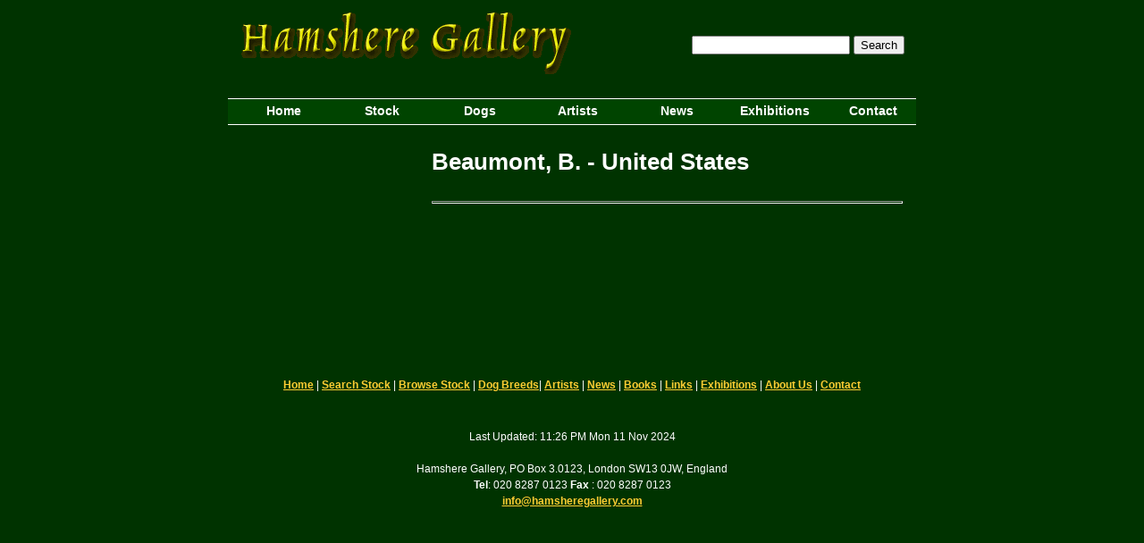

--- FILE ---
content_type: text/html; charset=UTF-8
request_url: http://www.hamsheregallery.co.uk/profile_individual.php?table=artist&id=42&name=B.%20Beaumont
body_size: 2750
content:
 



	
	
	
	
	




<html> 
<head> 


<title>Item Individual -  Hamshere Gallery - Specialists in Canine &amp; Sporting Antiques</title> 

<meta name="keywords" content="dogs, dog, chien, hund, setter, brooch ,diamonds, crystals, dachshund, terrier, scottish terrier, fox terrier,  reverse intaglios, king charles spaniel, antiques, jewellery, dog painting, dog paintings, dog jewellery, hamshere, setter, gillie hamshere, john hamshere, ronald ng, ron ng, horses, equestrian, sporting, foxes, hunting">
<meta name="description" content="We are specialists in Canine, Equestrian and Sporting period antique Jewellery, dating from 1800 to 1940. We also hold Dog Paintings from the same period. ">


<link href="menu_css/general.css" type=text/css rel=stylesheet>

<SCRIPT language=JavaScript1.2 src="menu_css/coolmenus4.js"> </SCRIPT> 
	
	
</head> 
<body bgcolor="#003300"> 

<script>

oCMenu=new makeCM("oCMenu") //Making the menu object. Argument: menuname

oCMenu.frames = 0

//Menu properties   
oCMenu.pxBetween=0
oCMenu.fromLeft=40 
oCMenu.fromTop=110   
oCMenu.rows=1 
oCMenu.menuPlacement="center"
                                                             
oCMenu.offlineRoot="" 
oCMenu.onlineRoot="" 
oCMenu.resizeCheck=1 
oCMenu.wait=1000 
oCMenu.fillImg="cm_fill.gif"
oCMenu.zIndex=0

//Background bar properties
oCMenu.useBar=1
oCMenu.barWidth="0"
oCMenu.barHeight="menu" 
oCMenu.barClass="clBar"
oCMenu.barX= "10%"
oCMenu.barY=150
oCMenu.barBorderX=0
oCMenu.barBorderY=0
oCMenu.barBorderClass=""

//Level properties - ALL properties have to be spesified in level 0
oCMenu.level[0]=new cm_makeLevel() //Add this for each new level
oCMenu.level[0].width=110
oCMenu.level[0].height=28
oCMenu.level[0].regClass="clLevel0"
oCMenu.level[0].overClass="clLevel0over"
oCMenu.level[0].borderX=0
oCMenu.level[0].borderY=1
oCMenu.level[0].borderClass="clLevel0border"
oCMenu.level[0].offsetX=0
oCMenu.level[0].offsetY=0
oCMenu.level[0].rows=0
oCMenu.level[0].arrow=0
oCMenu.level[0].arrowWidth=2
oCMenu.level[0].arrowHeight=3
oCMenu.level[0].align="bottom"

//EXAMPLE SUB LEVEL[1] PROPERTIES - You have to specify the properties you want different from LEVEL[0] - If you want all items to look the same just remove this
oCMenu.level[1]=new cm_makeLevel() //Add this for each new level (adding one to the number)
oCMenu.level[1].width=oCMenu.level[0].width-2
oCMenu.level[1].height=22
oCMenu.level[1].regClass="clLevel1"
oCMenu.level[1].overClass="clLevel1over"
oCMenu.level[1].borderX=1
oCMenu.level[1].borderY=1
oCMenu.level[1].align="right" 
oCMenu.level[1].offsetX=-(oCMenu.level[0].width-2)/2+20
oCMenu.level[1].offsetY=0
oCMenu.level[1].borderClass="clLevel1border"


//EXAMPLE SUB LEVEL[2] PROPERTIES - You have to spesify the properties you want different from LEVEL[1] OR LEVEL[0] - If you want all items to look the same just remove this
oCMenu.level[2]=new cm_makeLevel() //Add this for each new level (adding one to the number)
oCMenu.level[2].width=150
oCMenu.level[2].height=20
oCMenu.level[2].offsetX=0
oCMenu.level[2].offsetY=0
oCMenu.level[2].regClass="clLevel2"
oCMenu.level[2].overClass="clLevel2over"
oCMenu.level[2].borderClass="clLevel2border"


/******************************************
Menu item creation:
myCoolMenu.makeMenu(name, parent_name, text, link, target, width, height, regImage, overImage, regClass, overClass , align, rows, nolink, onclick, onmouseover, onmouseout) 
*************************************/
oCMenu.makeMenu('top0','','&nbsp;Home','index.php','')

oCMenu.makeMenu('top1','','&nbsp;Stock','directory_group.php?group_id=all&table=medium')
	oCMenu.makeMenu('sub10','top1','Search Stock','search.php') 
	oCMenu.makeMenu('sub11','top1','Browse Stock','directory_group.php?group_id=all&table=medium')
	 

oCMenu.makeMenu('top2','','&nbsp;Dogs','profile_group.php?table=breed')

oCMenu.makeMenu('top3','','&nbsp;Artists','profile_group.php?table=artist')

oCMenu.makeMenu('top4','','&nbsp;News','directory_individual.php?table=news&search=1&section=4&news_group=1')
  oCMenu.makeMenu('sub40','top4','Latest News','directory_individual.php?table=news&search=1&section=4&news_group=1')
	oCMenu.makeMenu('sub41','top4','Books','directory_individual.php?table=news&search=1&section=4&news_group=2')
	oCMenu.makeMenu('sub42','top4','About Us','about_us.php')
	oCMenu.makeMenu('sub43','top4','Image Gallery','profile_individual.php?table=artist&id=577')
	oCMenu.makeMenu('sub44','top4','Links','directory_individual.php?table=news&search=1&section=4&news_group=3')
	
	
	
oCMenu.makeMenu('top5','','&nbsp;Exhibitions','exhibition_listings.php')

oCMenu.makeMenu('top6','','&nbsp;Contact','contact_us.php')
	
//Leave this line - it constructs the menu
oCMenu.construct()		


</script>

<table width="750" border="0" align="center">
  <tr> 
    <td width="457"><h1><a href="index.php"><img src="images/old/hamsherelogo.gif" alt="Hamshere Gallery - Specialists in Canine &amp; Sporting Antiques" width="371" height="79" border="0"></a></h1></td>
    <td width="283"> <form name="form_search_name" method="post" action="search.php#search_results">
        <div align="right"> 
          <input name="search_name" type="text" size="20" value="" >
          <input name="search" type="hidden" value="Search">
          <button type="submit">Search</button>
        </div>
      </form></td>
  </tr>
  <tr> 
    <td colspan="2"></td>
  </tr>
  <tr> 
    <td colspan="2"> </td>
  </tr>
  <tr> 
    <td colspan="2">&nbsp;</td>
  </tr>
  <tr> 
    <td height="21" colspan="2">&nbsp;</td>
  </tr>
</table>



 



<table width="750" border="0" align="center">
  <tr> 
    <td width="170" rowspan="10" align="left" valign="top"><span class="img_border"></span></td>
    <td width="424" valign="top"><h1>Beaumont, B. - United States</h1></td>
  </tr>
   
  <tr>  
    <td valign="top"><hr></td>
  </tr>
  <tr> 
    <td valign="top">&nbsp;</td>
  </tr>
  <tr> 
    <td valign="top"><p><strong></strong></p></td>
  </tr>
  <tr> 
    <td valign="top">&nbsp;</td>
  </tr>
  <tr> 
    <td valign="top"><p></p></td>
  </tr>
  <tr> 
    <td scope="row" >&nbsp;</td>
  </tr>
  <tr> 
    <td valign="top"> 
          </td>
  </tr>
  <tr> 
    <td valign="top">&nbsp;</td>
  </tr> 
  <tr>
    <td colspan="2"><a name="img"></a></td>
  </tr>
  <tr valign="top"> 
    <td colspan="2" align="center""><span class="img_border"></span></td>
  </tr>
</table>














<!-- Code for the footer of the page -->
</br>
</br>
</br>
</br>


<!-- Table to show the footer which includes links and the last updated date -->
<table width="800" border="0" align="center">
 
 <tr>
    <td width="100%" align="center"> <div align="center"><span class="footer"><a href="index.php">Home</a> 
        | <a href="search.php">Search Stock</a> | <a href="directory_group.php?group_id=all&table=medium">Browse 
        Stock</a> | <a href="profile_group.php?table=breed">Dog Breeds</a>| <a href="profile_group.php?table=artist">Artists</a> 
        | <a href="directory_individual.php?table=news&search=1&section=4&news_group=1">News</a> 
        | <a href="directory_individual.php?table=news&search=1%A7ion=4%60%22ws_group=2">Books</a> 
        | <a href="directory_individual.php?table=news&search=1%A7ion=4%60%22ws_group=3">Links</a> 
        | <a href="exhibition_listings.php">Exhibitions</a> | <a href="about_us.php">About 
        Us</a> | <a href="contact_us.php">Contact</a></span> </div></td>
 </tr>
  
 <tr>
    <td width="100%"><div align="center"> 
        <p><span class="footer"><br>
          <br>
          Last Updated: 11:26 PM Mon 11 Nov 2024 <br>
          <br>
          Hamshere Gallery, PO Box 3.0123, London SW13 0JW, England<br>
          <strong>Tel</strong>: 020 8287 0123 <strong> Fax</strong> : 020 8287 
          0123<br>
          <a href="mailto:info@hamsheregallery.com"> info@hamsheregallery.com 
          </a></span></p>
        
      </div></td>
 </tr>
 
</table>



</body>
</html>


--- FILE ---
content_type: text/css
request_url: http://www.hamsheregallery.co.uk/menu_css/general.css
body_size: 4698
content:
/* CoolMenus 4 - default styles - do not edit */
.clCMAbs{position:absolute; visibility:hidden; left:0; top:0}
/* CoolMenus 4 - default styles - end */
  
/*Style for the background-bar*/
.clBar{position:absolute; width:10; height:10; background-color:; layer-background-color:; visibility:hidden}

/*Styles for level 0*/
.clLevel0,.clLevel0over{position:absolute; text-align:center; padding:5px; font-family:tahoma,arial,helvetica; font-size:14px; font-weight:bold}
.clLevel0{background-color:#004400; layer-background-color:#004400; color:white;}
.clLevel0over{background-color:#003300; layer-background-color:#003300; color:white; cursor:pointer; cursor:hand; }
.clLevel0border{position:absolute; visibility:hidden; background-color:white; layer-background-color:}

/*Styles for level 1*/
.clLevel1, .clLevel1over{position:absolute; padding:4px; font-family:tahoma, arial,helvetica; font-size:13px; font-weight:bold}
.clLevel1{background-color:green; layer-background-color:green; color:white;}
.clLevel1over{background-color:#003300; layer-background-color:#FFCC33; color:white; cursor:pointer; cursor:hand; }
.clLevel1border{position:absolute; visibility:hidden; background-color:#333333; layer-background-color:#333333}

/*Styles for level 2*/
.clLevel2, .clLevel2over{position:absolute; padding:2px; font-family:tahoma,arial,helvetica; font-size:10px; font-weight:bold}
.clLevel2{background-color:orange; layer-background-color:orange; color:purple;}
.clLevel2over{background-color:#0099cc; layer-background-color:#0099cc; color:Yellow; cursor:pointer; cursor:hand; }
.clLevel2border{position:absolute; visibility:hidden; background-color:#006699; layer-background-color}



DIV#top_banner {
	LEFT: 0px; VISIBILITY: visible; WIDTH: 100%; POSITION: absolute; TOP: 0px; HEIGHT: 150px
}
DIV#pagetitle {
	LEFT: 43%; WIDTH: 400px; POSITION: absolute; TOP: 190px; HEIGHT: 70px
}
DIV#bodycontent {
	RIGHT: 25%; WIDTH: 450px; POSITION: absolute; TOP: 200px
; font-family: "Times New Roman", Times, serif
}
DIV#headline1 {
	RIGHT: 60%; WIDTH: 260px; POSITION: absolute; TOP: 270px; HEIGHT: 298px; align: center
}
DIV#headline2 {
	LEFT: 43%; VERTICAL-ALIGN: top; WIDTH: 400px; POSITION: absolute; TOP: 270px
}
DIV#headline3 {
	LEFT: 43%; VERTICAL-ALIGN: top; WIDTH: 400px; POSITION: absolute; TOP: 400px
}
DIV#headline4 {
	LEFT: 43%; VERTICAL-ALIGN: top; WIDTH: 400px; POSITION: absolute; TOP: 530px
}

.menu {
	FONT-SIZE: 15px; COLOR: white; LINE-HEIGHT: 22px; FONT-FAMILY: Helvetica, Arial, Helvetica, sans-serif; TOP: 0px;
}

P {
	FONT-SIZE: 15px; COLOR: white; LINE-HEIGHT: 22px; FONT-FAMILY: Georgia, Arial, Helvetica, sans-serif; TOP: 0px;
}

H2 {
	FONT-SIZE: 17px; COLOR: #FFCC33; LINE-HEIGHT: 16px; FONT-FAMILY: Georgia, Arial, Helvetica, sans-serif; TOP: 0px;
}

H3 {
	FONT-WEIGHT: bold; FONT-SIZE: 15px; COLOR: #FFFFFF; FONT-FAMILY: Georgia, Arial, Helvetica, sans-serif;
}
H3 A{
	COLOR: #FFFFFF; text-decoration: none ;
}
H3 A:hover{
	text-decoration: underline ;
}

H5 {
	FONT-WEIGHT: normal; FONT-SIZE: 12px; LEFT: 160px; WIDTH: 640px; FONT-FAMILY: Georgia, Arial, Helvetica, sans-serif; POSITION: relative; TEXT-ALIGN: justify
}
H1 {
	FONT-WEIGHT: bold; FONT-SIZE: 26px; COLOR: white; LINE-HEIGHT: 30px; FONT-FAMILY: Georgia, Arial, Helvetica, sans-serif
}
A {
	FONT-WEIGHT: bold; COLOR: #ffcc33; TEXT-DECORATION: underline
}
A:hover {
	TEXT-DECORATION: none
}
H6 {
	FONT-WEIGHT: bold; FONT-SIZE: 14px; COLOR: #ffffff; LINE-HEIGHT: 0px; FONT-FAMILY: Georgia, Arial, Helvetica, sans-serif; font-color: white
}

.holidays_index
{ FONT-SIZE: 12px; COLOR: white; FONT-FAMILY: Georgia, Arial, Helvetica, sans-serif; TOP: 0px; LINE-HEIGHT: 16px;
}

.update_index
{ FONT-SIZE: 12px; COLOR: white; FONT-FAMILY: Georgia, Arial, Helvetica, sans-serif; TOP: 0px; LINE-HEIGHT: 12px;
}
.update_index A { FONT-WEIGHT: normal; COLOR: #ffcc33; FONT-FAMILY: Georgia, Arial, Helvetica, sans-serif; TEXT-DECORATION: none }
.update_index A.hover { TEXT-DECORATION: underline }

.button_10
{ FONT-SIZE: 10px; COLOR: black; FONT-FAMILY: Georgia, Arial, Helvetica, sans-serif; TOP: 0px; LINE-HEIGHT: 10px;
}

.footer
{ FONT-SIZE: 12px; COLOR: white; FONT-FAMILY: Verdana, Arial, Helvetica, sans-serif; TOP: 0px; LINE-HEIGHT: 18px;
}

.submitLink {
	color: FFCC33;
   background-color: transparent;
   text-decoration: underline;

   border: none;
   cursor: pointer;
   cursor: hand;
  }
  
  
.search_details
{ FONT-SIZE: 13px; COLOR: white; FONT-FAMILY: Arial, Helvetica, sans-serif; TOP: 0px; LINE-HEIGHT: 20px;
}

hr {
	color:#FFFFFF;
	height:1px;

}

img A{
		 TEXT-DECORATION:none;
				  	
}


.img_border img
				  {
				  border-color:#CCCCCC;
				  border-width:1px;
				  border-style:solid;
				  }


--- FILE ---
content_type: text/javascript
request_url: http://www.hamsheregallery.co.uk/menu_css/coolmenus4.js
body_size: 22974
content:
/************************************************************
Coolmenus Beta 4.06 - Copyright Thomas Brattli - www.dhtmlcentral.com
Last updated: 11.13.02

v4.06 - with basic frame support
*************************************************************/
/*Browsercheck object*/
function cm_bwcheck(){
	//In theory we should use object detection, but this script needs work-arounds for almost every browser...
	this.ver=navigator.appVersion
	this.agent=navigator.userAgent.toLowerCase()
	this.dom=document.getElementById?1:0
	this.ns4=(!this.dom && document.layers)?1:0;
	this.op=window.opera 
	this.moz=(this.agent.indexOf("gecko")>-1 || window.sidebar)
	this.ie=this.agent.indexOf("msie")>-1 && !this.op
	if(this.op){
		this.op5=(this.agent.indexOf("opera 5")>-1 || this.agent.indexOf("opera/5")>-1)
		this.op6=(this.agent.indexOf("opera 6")>-1 || this.agent.indexOf("opera/6")>-1)
		this.op7=this.dom&&!this.op5&&!this.op6 //So all higher opera versions will use it
	}else if(this.moz) this.ns6 = 1
	else if(this.ie){
		this.ie4 = !this.dom && document.all
  	this.ie5 = (this.agent.indexOf("msie 5")>-1)
  	this.ie55 = (this.ie5 && this.agent.indexOf("msie 5.5")>-1)
  	this.ie6 = this.dom && !this.ie4 && !this.ie5 && ! this.ie55
	}
	this.mac=(this.agent.indexOf("mac")>-1)
	this.bw=(this.ie6 || this.ie5 || this.ie4 || this.ns4 || this.ns6 || this.op5 || this.op6 || this.op7)
  this.usedom= this.ns6||this.op7//Use dom creation
  this.reuse = this.ie||this.op7||this.usedom //Reuse layers
  this.px=this.dom&&!this.op5?"px":""
	return this
}
var bw=new cm_bwcheck()
/*Variable declaration*/
var cmpage
/*Crossbrowser objects functions*/
function cm_message(txt){alert(txt); return false}
function cm_makeObj(obj,nest,o,doc){ //Changed in v4.05
  if(!doc) doc=document 
  if(bw.usedom&&o) this.evnt=o
  else{nest=(!nest) ? "doc.":'doc.layers.'+nest+'.'
    this.evnt=bw.dom? doc.getElementById(obj):
    bw.ie4?doc.all[obj]:bw.ns4?eval(nest+"layers." +obj):0;
  }
  if(!this.evnt) return cm_message('The layer does not exist ('+obj+')' 
    +'- \nIf your using Netscape please check the nesting of your tags (on the entire page)\nNest:'+nest)
  this.css=bw.dom||bw.ie4?this.evnt.style:this.evnt; this.ok=0
  this.ref=bw.dom||bw.ie4?doc:this.css.document; 
  this.obj = obj + "Object"; 	eval(this.obj + "=this");
  this.x=0; this.y=0; this.w=0; this.h=0; this.vis=0; return this
}
cm_makeObj.prototype.moveIt = function(x,y){this.x=x;this.y=y; this.css.left=x+bw.px;this.css.top=y+bw.px}
cm_makeObj.prototype.showIt = function(o){this.css.visibility="visible"; this.vis=1; if(bw.op5&&this.arr){ this.arr.showIt(); }}//alert('showing arrow')}} 
cm_makeObj.prototype.hideIt = function(no){this.css.visibility="hidden"; this.vis=0;}
cm_makeObj.prototype.clipTo = function(t,r,b,l,setwidth){ 
this.w=r; this.h=b; if(bw.ns4){this.css.clip.top=t;this.css.clip.right=r; this.css.clip.bottom=b;this.css.clip.left=l
}else{if(t<0)t=0;if(r<0)r=0;if(b<0)b=0;if(b<0)b=0; this.css.clip="rect("+t+bw.px+","+r+bw.px+","+b+bw.px+","+l+bw.px+")";
if(setwidth){if(bw.op5||bw.op6){this.css.pixelWidth=r; this.css.pixelHeight=b;}else{this.css.width=r+bw.px; this.css.height=b+bw.px;}}}}
function cm_active(on,h){
	if(this.o.arr) on?this.o.arr.hideIt():bw.op5?this.o.arr.showIt():this.o.arr.css.visibility="inherit"
  if(bw.reuse||bw.usedom){
    if(!this.img2) this.o.evnt.className=on?this.cl2:this.cl
    else this.o.ref.images["img"+this.name].src=on?this.img2.src:this.img1.src; //Changed v4.05
    if(on && bw.ns6){this.o.hideIt(); this.o.css.visibility='inherit' }; //netscape 6 bug fix  
  }else{  
    if(!this.img2){ if(on) this.o.over.showIt(); else this.o.over.hideIt();
    }else this.o.ref.images["img"+this.name].src=on?this.img2.src:this.img1.src;
  }this.isactive=on?1:0
}
/***Pageobject **/
function cm_page(frame){ //Changed v4.05
  if(!frame) frame = self 
  this.x=0; this.x2 =(!bw.ie)?frame.innerWidth:frame.document.body.offsetWidth-20;
  this.y=0; this.orgy=this.y2= (!bw.ie)?frame.innerHeight:frame.document.body.offsetHeight-6;
  this.x50=this.x2/2; this.y50=this.y2/2; return this
}
/***check positions**/
function cm_cp(num,w,minus){
	if(num){if(num.toString().indexOf("%")!=-1){var t = w?cmpage.x2:cmpage.y2; num=parseInt((t*parseFloat(num)/100))
  if(minus) num-=minus }else num=eval(num);} else num=0; return num
}
/**Level object**/
function cm_makeLevel(){//changed 4.06
	var c=this, a=arguments; c.width=a[0]||null; c.height=a[1]||null; 
  c.regClass=a[2]||null; c.overClass=a[3]||null; c.borderX=a[4]>-1?a[4]:null; 
  c.borderY=a[5]>-1?a[5]:null; c.borderClass=a[6]||null; c.rows=a[7]>-1?a[7]:null; 
  c.align=a[8]||null; c.offsetX=a[9]||null; c.offsetY=a[10]||null; c.arrow=a[11]||null; 
  c.arrowWidth=a[12]||null; c.arrowHeight=a[13]||null; c.roundBorder=a[14]||null; return c
}
/***Making the main menu object**/
function makeCM(name){ //Changed v4.06
  var c=this; c.mc=0; c.name = name; c.m=new Array(); c.scrollY=-1; c.level=new Array(); c.l=new Array(); c.tim=100; c.isresized=0;
  c.isover=0; c.zIndex=100; c.frameStartLevel=1; c.bar=0; c.z=0; c.totw=0; c.toth=0; c.maxw=0; c.maxh=0; cmpage = new cm_page(); c.constructed = 0;
	return this
}//events
makeCM.prototype.onshow=""; makeCM.prototype.onhide=""; makeCM.prototype.onconstruct="";
/***Creating layers**/
function cm_divCreate(id,cl,txt,w,c,app,ex,txt2){
  if(bw.usedom){var div=document.createElement("DIV"); div.className=cl; div.id=id; 
    if(txt) div.innerHTML=txt; if(app){app.appendChild(div); return div}
    if(w) document.body.appendChild(div); return div
  }else{var dstr='<div id="'+id+'" class="'+cl+'"' 
    if(ex&&bw.reuse) dstr+=" "+ex; dstr+=">"+txt; ; if(txt2) dstr+=txt2; 
    if(c) dstr+='</div>'; if(w) document.write(dstr); else return dstr
  }return ""
}
/***Getting layer string for each menu**/
function cm_getLayerStr(m,app,name,fill,clb,arrow,ah,aw,root){
  var no=m.nolink,arrstr='',l=m.lev,str='',txt=m.txt,ev='', id=name + '_' + m.name,d1; if(app) d1=app
  if((!bw.reuse||l==0) && !no){
    ev=' onmouseover="'+name+'.showsub(\''+m.name+'\')"' 
    +' onmouseout="'+name+'.mout(\''+m.name+'\')"'
    +' onclick="'+name+'.onclck(\''+m.name+'\'); return false" '
  }
  if(bw.reuse&&l!=0) txt=''; if(l==0) str+=d1=cm_divCreate(id+'_0',clb,''); str+=m.d2=cm_divCreate(id,m.cl,txt,0,0,d1,ev)
  if(l==0&&bw.usedom){ 
    m.d2.onclick=new Function(name+'.onclck("'+m.name+'")'); 
    m.d1=d1; 
    m.d2.onmouseover=new Function(name+'.showsub("'+m.name+'")'); 
    m.d2.onmouseout=new Function(name+'.mout("'+m.name+'")')
  }if(!bw.reuse && !m.img1 && !no){
    str+=cm_divCreate(id+'_1',m.cl2,txt,0,1)
    str+=cm_divCreate(id+'_3',"clCMAbs",'<a href="#" '+ev+'><img alt="" src="'+root+fill+'" width="'+m.w+'" height="'+m.h+'" border="0" /></a>',0,1)
  }str+='</div>'; 
  if(l==0){if(arrow)str+=m.d3=cm_divCreate(id+'_a','clCMAbs','<img alt="" height="'+aw+'" width="'+ah+'" src="'+root+arrow+'" />',0,1,d1); str+="</div>"}
  str+="\n"; if(!bw.reuse){m.txt=null; m.d2=null; m.d3=null;}
  if(bw.usedom){ if(l==0) document.body.appendChild(d1); str=''}
  return str
}
/***get align num from text (better to evaluate numbers later)**/
function cm_checkalign(a){
  switch(a){
    case "right": return 1; break; case "left": return 2; break;
    case "bottom": return 3; break; case "top": return 4; break;
    case "righttop": return 5; break; case "lefttop": return 6; break;
    case "bottomleft": return 7; break; case "topleft": return 8; break;
  }return null
}
/**Making each individual menu **/
makeCM.prototype.makeMenu=function(name,parent,txt,lnk,targ,w,h,img1,img2,cl,cl2,align,rows,nolink,onclick,onmouseover,onmouseout){
  var c = this; if(!name) name = c.name+""+c.mc; var p = parent!=""&&parent&&c.m[parent]?parent:0;
  if(c.mc==0){
		//Added 4.07 - bug(?) in opera 7 - you cannot dom-add layers created in one document to another one (or so it seems) - so turn of usedom
		if(bw.op7 && this.frames)	bw.usedom=0
		var tmp=location.href;
    if(tmp.indexOf('file:')>-1||tmp.charAt(1)==':') c.root=c.offlineRoot; else c.root=c.onlineRoot
    if(c.useBar){if(!c.barBorderClass) c.barBorderClass=c.barClass; c.bar1 = cm_divCreate(c.name+'bbar_0',c.barClass,'',0,1);
      c.bar = cm_divCreate(c.name+'bbar',c.barBorderClass,'',1,1,0,0,c.bar1); if(bw.usedom) c.bar.appendChild(c.bar1);    
    }}var create=1,img,arrow; var m = c.m[name] = new Object(); m.name=name; m.subs=new Array(); m.parent=p; m.arnum=0; m.arr=0
  var l = m.lev = p?c.m[p].lev+1:0; c.mc++; m.hide=0;
  if(l>=c.l.length){
    var p1,p2=0; if(l>=c.level.length) p1=c.l[c.level.length-1];
    else p1=c.level[l]; c.l[l]=new Array(); if(!p2) p2=c.l[l-1]
    if(l!=0){ if(isNaN(p1.align)) p1["align"]=cm_checkalign(p1.align)
      for(var i in p1){if(i!="str"&&i!="m"){if(p1[i]==null) c.l[l][i]=p2[i]; else c.l[l][i]=p1[i] }}
    }else{c.l[l]=c.level[0]; c.l[l].align=cm_checkalign(c.l[l].align)}
    c.l[l]["str"]=''; c.l[l].m=new Array(); if(!c.l[l].borderClass) c.l[l].borderClass=c.l[l].regClass
    c.l[l].app=0; c.l[l].max=0; c.l[l].arnum=0; c.l[l].o=new Array(); c.l[l].arr=new Array()
    c.level[l]=p1=p2=null
    if(l!=0) c.l[l].str=c.l[l].app=cm_divCreate(c.name+ '_' +l+'_0',c.l[l].borderClass,'')
  }if(p){p = c.m[p]; p.subs[p.subs.length]=name; 
    if(p.subs.length==1&&c.l[l-1].arrow){ p.arr=1; 
      if(p.parent){c.m[p.parent].arnum++
        if(c.m[p.parent].arnum>c.l[l-1].arnum){
          c.l[l-1].str+=c.l[l-1].arr[c.l[l-1].arnum]=cm_divCreate(c.name+ '_a' +(l-1)+'_'+c.l[l-1].arnum,'clCMAbs','<img height="'+c.l[l-1].arrowHeight
            +'" width="'+c.l[l-1].arrowWidth+'" src="'+c.root+c.l[l-1].arrow+'" alt="" />',0,1,c.l[l-1].app); c.l[l-1].arnum++
        }}}if(bw.reuse) if(p.subs.length>c.l[l].max) c.l[l].max = p.subs.length; else create=0
  }m.rows=rows>-1?rows:c.l[l].rows; m.w=cm_cp(w||c.l[l].width,1); m.h=cm_cp(h||c.l[l].height,0); m.txt=txt; m.lnk=lnk; 
  if(align) align=cm_checkalign(align); m.align=align||c.l[l].align; m.cl=cl=cl||c.l[l].regClass; 
  m.targ=targ; m.cl2=cl2||c.l[l].overClass; m.create=create;  m.mover=onmouseover; m.mout=onmouseout; 
  m.onclck=onclick; m.active = cm_active; m.isactive=0; m.nolink=nolink
  if(create) c.l[l].m[c.l[l].m.length]=name
  if(img1){m.img1 = new Image(); m.img1.src=c.root+img1; if(!img2) img2=img1; m.img2 = new Image(); m.img2.src=c.root+img2;
    m.cl="clCMAbs"; m.txt=''; if(!bw.reuse&&!nolink) m.txt = '<a href="#" onmouseover="'+c.name+'.showsub(\''+name+'\')" onmouseout="'+c.name+'.mout(\''+name+'\')" onclick="'+c.name+'.onclck(\''+name+'\'); return false">';;
    m.txt+='<img alt="" src="'+c.root+img1+'" width="'+m.w+'" height="'+m.h+'" id="img'+m.name+'" '
    if(bw.dom&&!nolink) m.txt+='style="cursor:pointer; cursor:hand"'; if(!bw.reuse){if(!bw.dom) m.txt+='name="img'+m.name+'"'; m.txt+=' border="0"'}; m.txt+=' />'; if(!bw.reuse&&!nolink) m.txt+='</a>'
  }else{m.img1=0; m.img2=0}; 
  if(l==0||create) c.l[l].str+=cm_getLayerStr(m,c.l[l].app,c.name,c.fillImg,c.l[l].borderClass,c.l[l].arrow,c.l[l].arrowWidth,c.l[l].arrowHeight,c.root)
  if(l==0){if(m.w>c.maxw) c.maxw=m.w; if(m.h>c.maxh) c.maxh=m.h; c.totw+=c.pxBetween+m.w+c.l[0].borderX;c.toth+=c.pxBetween+m.h+c.l[0].borderY}
  if(lnk && !onmouseover){
		var path=lnk.indexOf("mailto:")>-1||lnk.indexOf("http://")>-1?"":c.root
		m.mover="self.status='"+path+m.lnk+"'"
		if(!m.mout) m.mout=""; m.mout+=";self.status='';"
	}
}
/**Getting x/y coords for subs **/
makeCM.prototype.getcoords=function(m,bx,by,x,y,maxw,maxh,ox,oy){
  var a=m.align; x+=m.o.x; y+=m.o.y
  switch(a){
    case 1:  x+=m.w+bx; break; case 2:  x-=maxw+bx; break;
    case 3:  y+=m.h+by; break; case 4:  y-=maxh+by; break;
    case 5:  x-=maxw+bx; y-=maxh-m.h; break;
    case 6:  x+=m.w+bx; y-=maxh-m.h; break;
    case 7:  y+=m.h+by; x-=maxw-m.w; break;
    case 8:  y-=maxh+by; x-=maxw-m.w+bx; break;
  }//Added v4.05
  if(m.lev==this.frameStartLevel-1 && this.frames){
    switch(a){
      case 1:  x=0; break; 
      case 2:  x=this.cmpage.x2-maxw; break;
      case 3:  y=0; break; 
      case 4:  y-=maxh+by; break;
      case 5:  x-=maxw+bx; y-=maxh-m.h; break;
      case 6:  x+=m.w+bx; y-=maxh-m.h; break;
      case 7:  y+=m.h+by; x-=maxw-m.w; break;
      case 8:  y-=maxh+by; x-=maxw-m.w+bx; break;
    }
  }
  m.subx=x + ox; m.suby=y + oy
}
/**Showing sub elements**/
makeCM.prototype.showsub=function(el){ //Changed v4.06
  var c=this,pm=c.m[el],m,o,nl
  if(!pm.b||(c.isresized&&pm.lev>0)) pm.b=c.l[pm.lev].b; c.isover=1
  clearTimeout(c.tim);
  var ln=pm.subs.length,l=pm.lev+1
  if(c.l[pm.lev].a==el&&l!=c.l.length && !c.openOnClick){if(c.l[pm.lev+1].a) c.hidesub(l+1,el); return}
  c.hidesub(l,el); if(pm.mover) eval(pm.mover); if(!pm.isactive) pm.active(1);
  c.l[pm.lev].a = el; if(ln==0) return; 
	if(c.openOnClick && !c.clicked) return//Added v4.06
	if(!c.l[l].b) return //Added v4.05
  var b = c.l[l].b, bx=c.l[l].borderX, by=c.l[l].borderY, rows=pm.rows
	var rb=c.l[l].roundBorder;//added 4.06
  var x=bx+rb,y=by+rb,maxw=0,maxh=0,cn=0; b.hideIt()
  for(var i=0;i<c.l[l].m.length;i++){  
    if(!bw.reuse) m=c.m[c.l[l].m[i]]
    else m=c.m[c.m[el].subs[i]]
    if(m && m.parent==el&&!m.hide){
      if(!bw.reuse) o=m.o; else o=m.o=c.l[l].o[i]
      if(x!=o.x||y!=o.y) o.moveIt(x,y); nl=m.subs.length //changed 4.06
      if(bw.reuse){
        if(o.w!=m.w || o.h!=m.h) o.clipTo(0,m.w,m.h,0,1)
        if(o.evnt.className!=m.cl){ 
          m.isactive=0; o.evnt.className=m.cl
          if(bw.ns6){o.hideIt(); o.css.visibility='inherit'} //NS6 bugfix
        }if(bw.ie6) b.showIt()//IE6 bugfix (scrollbars)
        o.evnt.innerHTML=m.txt; if(bw.ie6) b.hideIt() 
				if(!m.nolink){
          o.evnt.onmouseover=new Function(c.name+".showsub('"+m.name+"')")
          o.evnt.onmouseout=new Function(c.name+".mout('"+m.name+"')") //Added v4.05
          o.evnt.onclick=new Function(c.name+".onclck('"+m.name+"')")
          if(o.oldcursor){o.css.cursor=o.oldcursor; o.oldcursor=0;}
        }else{o.evnt.onmouseover=''; o.evnt.onclick='';  if(o.css.cursor=='') o.oldcursor=bw.ns6?"pointer":"hand"; else o.oldcursor=o.css.cursor; o.css.cursor="auto"}        
      }if(m.arr){o.arr=c.l[l].arr[cn]; o.arr.moveIt(x + m.w-c.l[l].arrowWidth-3,y+m.h/2-(c.l[l].arrowHeight/2)); 
      o.arr.css.visibility="inherit"; cn++;} else o.arr=0
      if(!rows){y+=m.h+by; if(m.w>maxw) maxw=m.w; maxh=y}
      else{x+=m.w+bx; if(m.h>maxh) maxh=m.h; maxw=x;}
      o.css.visibility="inherit"; if(bw.op5||bw.op6) o.showIt()
    }else{o = c.m[c.l[l].m[i]].o; o.hideIt();} }
  if(!rows) maxw+=bx*2+rb; else maxh+=by*2+rb; //changed 4.06
	if(rb){maxw+=rb; maxh+=rb}//added 4.06
	b.clipTo(0,maxw,maxh,0,1)
	//Check frame scroll
	if(c.chkscroll) c.chkscroll() //Added v4.05 - not the best solution
  if(c.chkscroll||!pm.subx||!pm.suby||c.scrollY>-1||c.isresized) c.getcoords(pm,c.l[l-1].borderX,c.l[l-1].borderY,pm.b.x,pm.b.y,maxw,maxh,c.l[l-1].offsetX,c.l[l-1].offsetY) //Changed 4.06
	x=pm.subx; if(c.chkscroll&&l==c.frameStartLevel) pm.suby+=c.scrollY; y=pm.suby; b.moveIt(x,y); if(c.onshow) eval(c.onshow); b.showIt()
}
/**Hide sub elements **/
makeCM.prototype.hidesub=function(l,el){ //Changed v4.05
  var c = this,tmp,m,i,j,hide
  if(!l) {l=1; hide=1; c.clicked=0}
  for(i=l-1;i<c.l.length;i++){
    if(i>0&&i>l-1) if(c.l[i].b) c.l[i].b.hideIt()//Changed v4.05
    if(c.l[i].a&&c.l[i].a!=el){
      m=c.m[c.l[i].a]; m.active(0,1); if(m.mout) eval(m.mout); c.l[i].a=0
      if(i>0&&i>l-1) if(bw.op5||bw.op6) for(j=0;j<c.l[i].m.length;j++) c.m[c.l[i].m[j]].o.hideIt()
    }if(i>l){for(j=0;j<c.l[i-1].arnum;j++){c.l[i-1].arr[j].hideIt(); if(bw.op6) c.l[i-1].arr[j].moveIt(-1000,-1000)}} //opera bug
  }if(hide&&c.onhide) eval(c.onhide) //onhide event
}
/***Make all menu div objects**/
makeCM.prototype.makeObjects=function(nowrite,fromframe){ //Changed v4.06
  var c = this,oc,name,bx,by,w,h,l,no,ar,id,nest,st=0,en=c.l.length,bobj,o,m,i,j
  //Added v4.05
  if(fromframe){
    st = this.frameStartLevel
    this.body = fromframe.document.body
    this.doc = fromframe.document
    this.deftarget=fromframe
    this.cmpage = new cm_page(fromframe)
  }else{
    this.body=document.body
    this.doc=document
    if(this.frames) en = this.frameStartLevel
    this.deftarget=self
  }
  if(!nowrite){
    for(i=st;i<en;i++){ //changed 4.06
      if(!bw.usedom) this.doc.write(c.l[i].str)
      else if(i>0) this.body.appendChild(c.l[i].app)
      if(!this.frames) c.l[i].str=null
    }}c.z=c.zIndex+2
  for(i=st;i<en;i++){oc=0
    if(i!=0){bobj=c.l[i].b = new cm_makeObj(c.name + "_"+i+"_0","",c.l[i].app,this.doc); bobj.css.zIndex=c.z; 
    if(bw.dom) bobj.css.overflow='hidden'}; bx=c.l[i].borderX; by=c.l[i].borderY; c.l[i].max=0;
    for(j=0;j<c.l[i].m.length;j++){
      m = c.m[c.l[i].m[j]]; name=m.name; w=m.w; h=m.h; l=m.lev; no=m.nolink;
      if(i>0){m.b = bobj; nest=i}
      else{m.b = new cm_makeObj(c.name + "_"+name+"_0","",m.d1,this.doc); m.b.css.zIndex=c.z; m.b.clipTo(0,w+bx*2,h+by*2,0,1); nest=name}
      id = c.name + "_"+name; nest=c.name + "_"+nest;
      if(m.create){
        o=m.o=new cm_makeObj(id,nest+"_0",m.d2,this.doc); o.z=o.css.zIndex=c.z+1; if(bw.reuse){c.l[l].o[oc]=o; oc++}; 
        if(l==0&&m.img1) o.css.visibility='inherit'; if(bw.op5) o.showIt(); o.arr=0;
      }if(!bw.reuse||l==0) o.clipTo(0,w,h,0,1); o.moveIt(bx,by); o.z=o.css.zIndex=c.z+2
      if(j<c.l[i].arnum){
        c.l[i].arr[j]=new cm_makeObj(c.name+"_a"+i+"_"+j,nest+"_0",nowrite?0:c.l[i].arr[j],this.doc)
        c.l[i].arr[j].css.zIndex=c.z+30+j;
      }else if(l==0&&m.arr==1){
        o.arr=new cm_makeObj(id+"_a",nest+"_0",m.d3,this.doc)
        o.arr.moveIt(bx+m.w-c.l[i].arrowWidth-3,by+m.h/2-(c.l[i].arrowHeight/2)); 
        o.arr.css.zIndex=c.z+20;
      }if(!no && !bw.reuse && !m.img1){  
        o.over=new cm_makeObj(c.name + "_"+name+"_1",nest+"_0"+".document.layers."+id,"",this.doc)
        o.over.moveIt(0,0); o.over.hideIt(); o.over.clipTo(0,w,h,0,1); o.over.css.zIndex=c.z+3
        img=new cm_makeObj(c.name + "_"+name+"_3",nest+"_0"+".document.layers."+id,"",this.doc); img.moveIt(0,0)
        img.css.visibility="inherit"; img.css.zIndex=c.z+4; if(bw.op5) img.showIt()
      }c.z++; 
    }
  }
	if(fromframe){	///Set scroll vars - added v4.05
		c.chkscroll = function(){//changed 4.06
			if (bw.ie&&!bw.ie6) this.scrollY=this.body.scrollTop;
			else if (bw.ie6 || bw.op7){
				if (this.doc.compatMode && document.compatMode != "BackCompat")	this.scrollY=this.doc.documentElement.scrollTop
				else this.scrollY=this.body.scrollTop
			}else this.scrollY=this.deftarget.pageYOffset;
		}
	}
}
/**Onmouseout**/
makeCM.prototype.mout = function(){ //Changed v4.06
	var c = this; clearTimeout(c.tim); c.isover = 0; var f="if(!"+c.name+".isover)"+c.name+".hidesub()"
  if(!c.closeOnClick) c.tim = setTimeout(f,c.wait)
	else{
		if(bw.ns4){ document.captureEvents("Event.MOUSEDOWN"); document.onmousedown=new Function(f)}
		else document.onclick=new Function(f); 
		if(this.frames){
			if(bw.ns4){this.doc.captureEvents("Event.MOUSEDOWN"); this.doc.onmousedown=new Function(f)}
			else this.doc.onclick=new Function(f)
		}
	}
}
/**Constructing and initiating top items and bar**/
makeCM.prototype.construct=function(nowrite){ //Changed v4.06
  var c=this; if(!c.l[0]||c.l[0].m.length==0) return cm_message('No menus defined');
	 if(!nowrite){for(var i=1;i<c.l.length;i++){c.l[i].str+="</div>"}} //Added 4.06
  c.makeObjects(nowrite); cmpage = new cm_page(); 
  var mpa,o,maxw=c.maxw,maxh=c.maxh,i,totw=c.totw,toth=c.toth,m,px=c.pxBetween
  var bx=c.l[0].borderX,by=c.l[0].borderY,x=c.fromLeft,y=c.fromTop,mp=c.menuPlacement,rows=c.rows
  if(rows){toth=maxh+by*2; totw=totw-px+bx;}else{totw=maxw+bx*2; toth=toth-px+by;}
  switch(mp){
    case "center": x=cmpage.x2/2-totw/2; if(bw.ns4) x-=9; break;
    case "right": x=cmpage.x2-totw; break;
    case "bottom": case "bottomcenter": y=cmpage.y2-toth; if(mp=="bottomcenter") x=cmpage.x2/2-totw/2; break;
    default: if(mp.toString().indexOf(",")>-1) mpa=1; break;
  }for(var i=0;i<c.l[0].m.length;i++){
    m = c.m[c.l[0].m[i]]; o = m.b; if(mpa) rows?x=cm_cp(mp[i]):y=cm_cp(mp[i],0,0,1); 
    o.moveIt(x,y); o.showIt(); if(m.arr) m.o.arr.showIt(); o.oy=y; 
    if(!mpa) rows?x+=m.w+px+bx:y+=m.h+px+by
  }if(c.useBar==1){ //Background-Bar
    var bbx=c.barBorderX,bby=c.barBorderY; 
    var bar1=c.bar1= new cm_makeObj(c.name+'bbar_0',c.name+'bbar',nowrite?0:c.bar1,document)
    var bar=c.bar= new cm_makeObj(c.name+'bbar','',nowrite?0:c.bar,document); bar.css.zIndex=c.zIndex+1
    var barx=c.barX=="menu"?c.m[c.l[0].m[0]].b.x-bbx:cm_cp(c.barX,1);
    var bary=c.barY=="menu"?c.m[c.l[0].m[0]].b.y-bby:cm_cp(c.barY);
    var barw=c.barWidth=="menu"?totw:cm_cp(c.barWidth,1,bbx*2);
    var barh=c.barHeight=="menu"?toth:cm_cp(c.barHeight,0,bby*2);
    bar1.clipTo(0,barw,barh,0,1); bar1.moveIt(bbx,bby); bar1.showIt();
    bar.clipTo(0,barw+bbx*2,barh+bby*2,0,1); bar.moveIt(barx,bary); bar.showIt();
  }if(c.resizeCheck){ //Window resize code - updated 4.06 - stil sucks
    if(bw.ns4||bw.op5||bw.op6)setTimeout('window.onresize=new Function("'+c.name+'.resized()")',500)
		else window.onresize=new Function(c.name+".resized()")
    c.resized=cm_resized; if(bw.op5||bw.op6) document.onmousemove=new Function(c.name+".resized()")
  }if(c.onconstruct) eval(c.onconstruct) //onconstruct event
  c.constructed = 1 //Added v4.05
  return true
}
/**Capturing resize**/
var cm_inresize=0
function cm_resized(){
  if(cm_inresize) return
	page2=new cm_page(); var off=(bw.op6||bw.op5)?20:5
  if(page2.x2<cmpage.x2-off || page2.y2<cmpage.orgy-off || page2.x2>cmpage.x2+off || page2.y2>cmpage.orgy+off){
		if(bw.ie||bw.ns6||bw.op7||bw.ns4){
      cmpage=page2; this.isresized=1; 
      if(this.onresize) eval(this.onresize); this.construct(1);
      if(this.onafterresize) eval(this.onafterresize);
		}else{cm_inresize=1; location.reload()} 
  }
}
/**Onclick of an item**/
makeCM.prototype.onclck=function(m){ //Changed v4.06
  m = this.m[m]
  if(m.onclck) eval(m.onclck);
	if(this.openOnClick && m.subs.length>0){
		this.clicked = 1; this.showsub(m.name); return
	} 
  var lnk=m.lnk, targ=m.targ
  if(lnk){
    if(lnk.indexOf("mailto")!=0 && lnk.indexOf("http")!=0) lnk=this.root+lnk
		if(String(targ)=="undefined" || targ=="" || targ==0 || targ=="_self"){
      if(this.frames){ //Turning of all level 1 + vars
        if(this.l[0].a){
          this.m[this.l[0].a].active(0,1)
          this.l[0].a =0
        }
        for(i=this.frameStartLevel;i<this.l.length;i++){
          if(this.l[i].b){
            this.l[i].b.hideIt()
            this.l[i].b = null
            for(j=0;j<this.l[i].m.length;j++){
              this.m[this.l[i].m[j]].b = null;
            }
          }
        }
        this.isover=0
      }
      this.deftarget.location.href=lnk 
    }
    else if(targ=="_blank") window.open(lnk)
    else if(targ=="_top" || targ=="window") top.location.href=lnk
    else if(top[targ]) top[targ].location.href=lnk
    else if(parent[targ]) parent[targ].location.href=lnk
  }else return false
}

